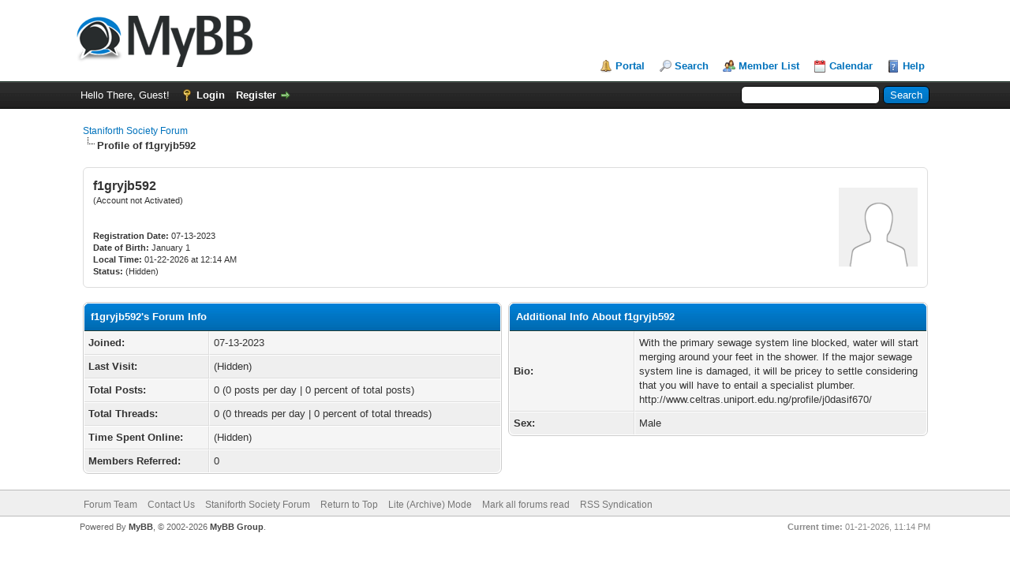

--- FILE ---
content_type: text/html; charset=UTF-8
request_url: http://www.staniforthfamily.com/forum/member.php?action=profile&uid=179532
body_size: 4103
content:
<!DOCTYPE html PUBLIC "-//W3C//DTD XHTML 1.0 Transitional//EN" "http://www.w3.org/TR/xhtml1/DTD/xhtml1-transitional.dtd"><!-- start: member_profile -->
<html xml:lang="en" lang="en" xmlns="http://www.w3.org/1999/xhtml">
<head>
<title>Staniforth Society Forum - Profile of f1gryjb592</title>
<!-- start: headerinclude -->
<link rel="alternate" type="application/rss+xml" title="Latest Threads (RSS 2.0)" href="http://www.staniforthfamily.com/forum/syndication.php" />
<link rel="alternate" type="application/atom+xml" title="Latest Threads (Atom 1.0)" href="http://www.staniforthfamily.com/forum/syndication.php?type=atom1.0" />
<meta http-equiv="Content-Type" content="text/html; charset=UTF-8" />
<meta http-equiv="Content-Script-Type" content="text/javascript" />
<script type="text/javascript" src="http://www.staniforthfamily.com/forum/jscripts/jquery.js?ver=1823"></script>
<script type="text/javascript" src="http://www.staniforthfamily.com/forum/jscripts/jquery.plugins.min.js?ver=1821"></script>
<script type="text/javascript" src="http://www.staniforthfamily.com/forum/jscripts/general.js?ver=1827"></script>

<link type="text/css" rel="stylesheet" href="http://www.staniforthfamily.com/forum/cache/themes/theme1/global.css?t=1749082168" />
<link type="text/css" rel="stylesheet" href="http://www.staniforthfamily.com/forum/cache/themes/theme1/css3.css?t=1749082168" />

<script type="text/javascript">
<!--
	lang.unknown_error = "An unknown error has occurred.";
	lang.confirm_title = "Please Confirm";
	lang.expcol_collapse = "[-]";
	lang.expcol_expand = "[+]";
	lang.select2_match = "One result is available, press enter to select it.";
	lang.select2_matches = "{1} results are available, use up and down arrow keys to navigate.";
	lang.select2_nomatches = "No matches found";
	lang.select2_inputtooshort_single = "Please enter one or more character";
	lang.select2_inputtooshort_plural = "Please enter {1} or more characters";
	lang.select2_inputtoolong_single = "Please delete one character";
	lang.select2_inputtoolong_plural = "Please delete {1} characters";
	lang.select2_selectiontoobig_single = "You can only select one item";
	lang.select2_selectiontoobig_plural = "You can only select {1} items";
	lang.select2_loadmore = "Loading more results&hellip;";
	lang.select2_searching = "Searching&hellip;";

	var templates = {
		modal: '<div class=\"modal\">\
	<div style=\"overflow-y: auto; max-height: 400px;\">\
		<table border=\"0\" cellspacing=\"0\" cellpadding=\"5\" class=\"tborder\">\
			<tr>\
				<td class=\"thead\"><strong>__title__</strong></td>\
			</tr>\
			<tr>\
				<td class=\"trow1\">__message__</td>\
			</tr>\
			<tr>\
				<td class=\"tfoot\">\
					<div style=\"text-align: center\" class=\"modal_buttons\">__buttons__</div>\
				</td>\
			</tr>\
		</table>\
	</div>\
</div>',
		modal_button: '<input type=\"submit\" class=\"button\" value=\"__title__\"/>&nbsp;'
	};

	var cookieDomain = ".www.staniforthfamily.com";
	var cookiePath = "/forum";
	var cookiePrefix = "";
	var cookieSecureFlag = "0";
	var deleteevent_confirm = "Are you sure you want to delete this event?";
	var removeattach_confirm = "Are you sure you want to remove the selected attachment from this post?";
	var loading_text = 'Loading. <br />Please Wait&hellip;';
	var saving_changes = 'Saving changes&hellip;';
	var use_xmlhttprequest = "1";
	var my_post_key = "247f8c8f15f6a753aade591e4b08bbb8";
	var rootpath = "http://www.staniforthfamily.com/forum";
	var imagepath = "http://www.staniforthfamily.com/forum/images";
  	var yes_confirm = "Yes";
	var no_confirm = "No";
	var MyBBEditor = null;
	var spinner_image = "http://www.staniforthfamily.com/forum/images/spinner.gif";
	var spinner = "<img src='" + spinner_image +"' alt='' />";
	var modal_zindex = 9999;
// -->
</script>
<!-- end: headerinclude -->
<script type="text/javascript" src="http://www.staniforthfamily.com/forum/jscripts/report.js?ver=1820"></script>
</head>
<body>
<!-- start: header -->
<div id="container">
		<a name="top" id="top"></a>
		<div id="header">
			<div id="logo">
				<div class="wrapper">
					<a href="http://www.staniforthfamily.com/forum/index.php"><img src="http://www.staniforthfamily.com/forum/images/logo.png" alt="Staniforth Society Forum" title="Staniforth Society Forum" /></a>
					<ul class="menu top_links">
						<!-- start: header_menu_portal -->
<li><a href="http://www.staniforthfamily.com/forum/portal.php" class="portal">Portal</a></li>
<!-- end: header_menu_portal -->
						<!-- start: header_menu_search -->
<li><a href="http://www.staniforthfamily.com/forum/search.php" class="search">Search</a></li>
<!-- end: header_menu_search -->
						<!-- start: header_menu_memberlist -->
<li><a href="http://www.staniforthfamily.com/forum/memberlist.php" class="memberlist">Member List</a></li>
<!-- end: header_menu_memberlist -->
						<!-- start: header_menu_calendar -->
<li><a href="http://www.staniforthfamily.com/forum/calendar.php" class="calendar">Calendar</a></li>
<!-- end: header_menu_calendar -->
						<li><a href="http://www.staniforthfamily.com/forum/misc.php?action=help" class="help">Help</a></li>
					</ul>
				</div>
			</div>
			<div id="panel">
				<div class="upper">
					<div class="wrapper">
						<!-- start: header_quicksearch -->
						<form action="http://www.staniforthfamily.com/forum/search.php">
						<fieldset id="search">
							<input name="keywords" type="text" class="textbox" />
							<input value="Search" type="submit" class="button" />
							<input type="hidden" name="action" value="do_search" />
							<input type="hidden" name="postthread" value="1" />
						</fieldset>
						</form>
<!-- end: header_quicksearch -->
						<!-- start: header_welcomeblock_guest -->
						<!-- Continuation of div(class="upper") as opened in the header template -->
						<span class="welcome">Hello There, Guest! <a href="http://www.staniforthfamily.com/forum/member.php?action=login" onclick="$('#quick_login').modal({ fadeDuration: 250, keepelement: true, zIndex: (typeof modal_zindex !== 'undefined' ? modal_zindex : 9999) }); return false;" class="login">Login</a> <a href="http://www.staniforthfamily.com/forum/member.php?action=register" class="register">Register</a></span>
					</div>
				</div>
				<div class="modal" id="quick_login" style="display: none;">
					<form method="post" action="http://www.staniforthfamily.com/forum/member.php">
						<input name="action" type="hidden" value="do_login" />
						<input name="url" type="hidden" value="" />
						<input name="quick_login" type="hidden" value="1" />
						<input name="my_post_key" type="hidden" value="247f8c8f15f6a753aade591e4b08bbb8" />
						<table width="100%" cellspacing="0" cellpadding="5" border="0" class="tborder">
							<tr>
								<td class="thead" colspan="2"><strong>Login</strong></td>
							</tr>
							<!-- start: header_welcomeblock_guest_login_modal -->
<tr>
	<td class="trow1" width="25%"><strong>Username:</strong></td>
	<td class="trow1"><input name="quick_username" id="quick_login_username" type="text" value="" class="textbox initial_focus" /></td>
</tr>
<tr>
	<td class="trow2"><strong>Password:</strong></td>
	<td class="trow2">
		<input name="quick_password" id="quick_login_password" type="password" value="" class="textbox" /><br />
		<a href="http://www.staniforthfamily.com/forum/member.php?action=lostpw" class="lost_password">Lost Password?</a>
	</td>
</tr>
<tr>
	<td class="trow1">&nbsp;</td>
	<td class="trow1 remember_me">
		<input name="quick_remember" id="quick_login_remember" type="checkbox" value="yes" class="checkbox" checked="checked" />
		<label for="quick_login_remember">Remember me</label>
	</td>
</tr>
<tr>
	<td class="trow2" colspan="2">
		<div align="center"><input name="submit" type="submit" class="button" value="Login" /></div>
	</td>
</tr>
<!-- end: header_welcomeblock_guest_login_modal -->
						</table>
					</form>
				</div>
				<script type="text/javascript">
					$("#quick_login input[name='url']").val($(location).attr('href'));
				</script>
<!-- end: header_welcomeblock_guest -->
					<!-- </div> in header_welcomeblock_member and header_welcomeblock_guest -->
				<!-- </div> in header_welcomeblock_member and header_welcomeblock_guest -->
			</div>
		</div>
		<div id="content">
			<div class="wrapper">
				
				
				
				
				
				
				
				<!-- start: nav -->

<div class="navigation">
<!-- start: nav_bit -->
<a href="http://www.staniforthfamily.com/forum/index.php">Staniforth Society Forum</a>
<!-- end: nav_bit --><!-- start: nav_sep_active -->
<br /><img src="http://www.staniforthfamily.com/forum/images/nav_bit.png" alt="" />
<!-- end: nav_sep_active --><!-- start: nav_bit_active -->
<span class="active">Profile of f1gryjb592</span>
<!-- end: nav_bit_active -->
</div>
<!-- end: nav -->
				<br />
<!-- end: header -->
<fieldset>
	<table width="100%" cellspacing="0" cellpadding="0" border="0">
		<tr>
			<td width="75%">
				<span class="largetext"><strong>f1gryjb592</strong></span><br />
				<span class="smalltext">
					(Account not Activated)<br />
					
					<br />
					<br />
					<strong>Registration Date:</strong> 07-13-2023<br />
					<strong>Date of Birth:</strong> January 1 <br />
					<strong>Local Time:</strong> 01-22-2026 at 12:14 AM<br />
					<strong>Status:</strong> (Hidden)
				</span>
			</td>
			<td width="25%" align="right" valign="middle"><!-- start: member_profile_avatar -->
<img src="http://www.staniforthfamily.com/forum/images/default_avatar.png" alt="" width="100" height="100" />
<!-- end: member_profile_avatar --></td>
		</tr>
	</table>
</fieldset>
<br />

<table width="100%" cellspacing="0" cellpadding="0" border="0" align="center">
	<tr>
		<td width="50%" valign="top">
			<table border="0" cellspacing="0" cellpadding="5" class="tborder">
				<tr>
					<td colspan="2" class="thead"><strong>f1gryjb592's Forum Info</strong></td>
				</tr>
				<tr>
					<td class="trow1" style="width: 30%;"><strong>Joined:</strong></td>
					<td class="trow1">07-13-2023</td>
				</tr>
				<tr>
					<td class="trow2"><strong>Last Visit:</strong></td>
					<td class="trow2">(Hidden)</td>
				</tr>
				<tr>
					<td class="trow1"><strong>Total Posts:</strong></td>
					<td class="trow1">0 (0 posts per day | 0 percent of total posts)</td>
				</tr>
				<tr>
					<td class="trow2"><strong>Total Threads:</strong></td>
					<td class="trow2">0 (0 threads per day | 0 percent of total threads)</td>
				</tr>
				<tr>
					<td class="trow1"><strong>Time Spent Online:</strong></td>
					<td class="trow1">(Hidden)</td>
				</tr>
				<!-- start: member_profile_referrals -->
<tr>
	<td class="trow2"><strong>Members Referred:</strong></td>
	<td class="trow2">0</td>
</tr>
<!-- end: member_profile_referrals -->
				
				
			</table>
			
		</td>
		<td>&nbsp;&nbsp;</td>
		<td width="50%" valign="top">
			<!-- start: member_profile_customfields -->
<table border="0" cellspacing="0" cellpadding="5" class="tborder tfixed">
<colgroup>
<col style="width: 30%;" />
</colgroup>
<tr>
<td colspan="2" class="thead"><strong>Additional Info About f1gryjb592</strong></td>
</tr>
<!-- start: member_profile_customfields_field -->
<tr>
<td class="trow1"><strong>Bio:</strong></td>
<td class="trow1 scaleimages">With the primary sewage system line blocked, water will start merging around your feet in the shower. If the major sewage system line is damaged, it will be pricey to settle considering that you will have to entail a specialist plumber. http://www.celtras.uniport.edu.ng/profile/j0dasif670/</td>
</tr>
<!-- end: member_profile_customfields_field --><!-- start: member_profile_customfields_field -->
<tr>
<td class="trow2"><strong>Sex:</strong></td>
<td class="trow2 scaleimages">Male</td>
</tr>
<!-- end: member_profile_customfields_field -->
</table>
<br />
<!-- end: member_profile_customfields -->
			
			
			
			<div style="text-align: center"></div>
		</td>
	</tr>
</table>
<!-- start: footer -->

	</div>
</div>
<div id="footer">
	<div class="upper">
		<div class="wrapper">
			
			
			<ul class="menu bottom_links">
				<!-- start: footer_showteamlink -->
<li><a href="showteam.php">Forum Team</a></li>
<!-- end: footer_showteamlink -->
				<!-- start: footer_contactus -->
<li><a href="mailto:nathan@staniforthfamily.com">Contact Us</a></li>
<!-- end: footer_contactus -->
				<li><a href="http://www.staniforthfamily.com/forum">Staniforth Society Forum</a></li>
				<li><a href="#top">Return to Top</a></li>
				<li><a href="http://www.staniforthfamily.com/forum/archive/index.php">Lite (Archive) Mode</a></li>
				<li><a href="http://www.staniforthfamily.com/forum/misc.php?action=markread">Mark all forums read</a></li>
				<li><a href="http://www.staniforthfamily.com/forum/misc.php?action=syndication">RSS Syndication</a></li>
			</ul>
		</div>
	</div>
	<div class="lower">
		<div class="wrapper">
			<span id="current_time"><strong>Current time:</strong> 01-21-2026, 11:14 PM</span>
			<span id="copyright">
				<!-- MyBB is free software developed and maintained by a volunteer community.
					It would be much appreciated by the MyBB Group if you left the full copyright and "powered by" notice intact,
					to show your support for MyBB.  If you choose to remove or modify the copyright below,
					you may be refused support on the MyBB Community Forums.

					This is free software, support us and we'll support you. -->
				Powered By <a href="https://mybb.com" target="_blank" rel="noopener">MyBB</a>, &copy; 2002-2026 <a href="https://mybb.com" target="_blank" rel="noopener">MyBB Group</a>.
				<!-- End powered by -->
			</span>
		</div>
	</div>
</div>
<!-- The following piece of code allows MyBB to run scheduled tasks. DO NOT REMOVE --><!-- start: task_image -->
<img src="http://www.staniforthfamily.com/forum/task.php" width="1" height="1" alt="" />
<!-- end: task_image --><!-- End task image code -->

</div>
<!-- end: footer -->
</body>
</html>
<!-- end: member_profile -->